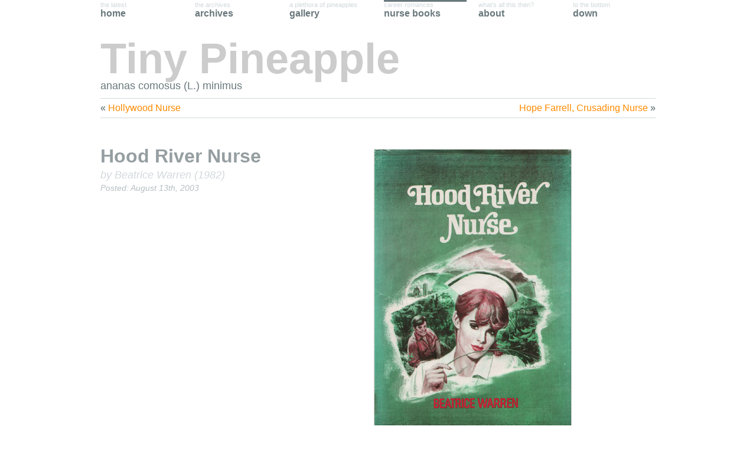

--- FILE ---
content_type: text/html; charset=UTF-8
request_url: https://tinypineapple.com/nurses/hood-river-nurse
body_size: 8323
content:
<!doctype html>
<html lang="en-US" xmlns:og="http://ogp.me/ns#" xmlns:fb="http://www.facebook.com/2008/fbml">

<head>
	<meta charset="UTF-8" />
	<title>Tiny Pineapple Nurse Book Collection  // Hood River Nurse</title>
	<link rel="alternate" type="application/rss+xml" title="Tiny Pineapple // Posts" href="/feed" />
	<link rel="alternate" type="application/rss+xml" title="Tiny Pineapple // Comments" href="/comments/feed" />
	<link rel="shortcut icon" href="/favicon.ico">
	<!--[if lte IE 9]><script src="//html5shiv.googlecode.com/svn/trunk/html5.js"></script><![endif]-->
	<link rel="stylesheet" href="/css/screen.css" media="screen" />
	<!-- <meta name="viewport" content="width=device-width, initial-scale=1.0"> -->
	<meta name="readability-verification" content="CJ2d7EMKtkET3hGULUkP3749jsQs8EwYcNbqMWeK"/>

<!--    <meta http-equiv=”Content-Security-Policy” content=”upgrade-insecure-requests”> -->
	<meta property="og:site_name" content="Tiny Pineapple" />
	<meta property="fb:admins" content="724936694" />
	<meta property="og:url" content="https://tinypineapple.com/nurses/hood-river-nurse" />
	<meta property="og:image" content="http://tinypineapple.com/a/nurses/hood-river-nurse.jpg" />
	<meta property="og:title" content="Hood River Nurse" />
	<meta property="og:description" content="Young Roxanna Blake, dedicated coronary care nurse, was sure that handsome Eric Newberg returned the love she felt for him.  So when the magnetic skier left California for Mount Hood in Oregon to pursue his skiing career, Roxanna followed him.  But her idyllic dream of a life with Eric seemed to hit snags as soon as she arrived.
The first problem was Jody Averill, a women&#8217;s competition skier who was also determined to compete for Eric&#8217;s affections.  Then there was Devon Roberts, who had a maddening habit of popping up when the young nurse least expected him.  Worst of all, there was Eric&#8217;s determination to sacrifice everything &#8212; even Roxanna &#8212; to become a skiing champion." />
	<meta property="og:type" content="article" />
	<link rel="author" href="https://plus.google.com/u/0/114570183820729674729/about"/>
	<!--[if lte IE 9]><link rel="stylesheet" href="/css/ie.css" media="screen" /><script src="/js/ie.js"></script><![endif]-->
	<script src="//ajax.googleapis.com/ajax/libs/jquery/1.10.1/jquery.min.js"></script>
    <script>window.jQuery || document.write('<script src="/js/jquery-1.10.1.min.js"><\/script>')</script>
  	<script src="/js/scripts.js?ver=1.03"></script>
    <!-- <script async src="https://pagead2.googlesyndication.com/pagead/js/adsbygoogle.js?client=ca-pub-2116078981549231" crossorigin="anonymous"></script> -->
	<meta name='robots' content='max-image-preview:large' />
<link rel='dns-prefetch' href='//www.googletagmanager.com' />
<link rel='dns-prefetch' href='//stats.wp.com' />
<style id='wp-img-auto-sizes-contain-inline-css' type='text/css'>
img:is([sizes=auto i],[sizes^="auto," i]){contain-intrinsic-size:3000px 1500px}
/*# sourceURL=wp-img-auto-sizes-contain-inline-css */
</style>
<style id='wp-emoji-styles-inline-css' type='text/css'>

	img.wp-smiley, img.emoji {
		display: inline !important;
		border: none !important;
		box-shadow: none !important;
		height: 1em !important;
		width: 1em !important;
		margin: 0 0.07em !important;
		vertical-align: -0.1em !important;
		background: none !important;
		padding: 0 !important;
	}
/*# sourceURL=wp-emoji-styles-inline-css */
</style>
<style id='wp-block-library-inline-css' type='text/css'>
:root{--wp-block-synced-color:#7a00df;--wp-block-synced-color--rgb:122,0,223;--wp-bound-block-color:var(--wp-block-synced-color);--wp-editor-canvas-background:#ddd;--wp-admin-theme-color:#007cba;--wp-admin-theme-color--rgb:0,124,186;--wp-admin-theme-color-darker-10:#006ba1;--wp-admin-theme-color-darker-10--rgb:0,107,160.5;--wp-admin-theme-color-darker-20:#005a87;--wp-admin-theme-color-darker-20--rgb:0,90,135;--wp-admin-border-width-focus:2px}@media (min-resolution:192dpi){:root{--wp-admin-border-width-focus:1.5px}}.wp-element-button{cursor:pointer}:root .has-very-light-gray-background-color{background-color:#eee}:root .has-very-dark-gray-background-color{background-color:#313131}:root .has-very-light-gray-color{color:#eee}:root .has-very-dark-gray-color{color:#313131}:root .has-vivid-green-cyan-to-vivid-cyan-blue-gradient-background{background:linear-gradient(135deg,#00d084,#0693e3)}:root .has-purple-crush-gradient-background{background:linear-gradient(135deg,#34e2e4,#4721fb 50%,#ab1dfe)}:root .has-hazy-dawn-gradient-background{background:linear-gradient(135deg,#faaca8,#dad0ec)}:root .has-subdued-olive-gradient-background{background:linear-gradient(135deg,#fafae1,#67a671)}:root .has-atomic-cream-gradient-background{background:linear-gradient(135deg,#fdd79a,#004a59)}:root .has-nightshade-gradient-background{background:linear-gradient(135deg,#330968,#31cdcf)}:root .has-midnight-gradient-background{background:linear-gradient(135deg,#020381,#2874fc)}:root{--wp--preset--font-size--normal:16px;--wp--preset--font-size--huge:42px}.has-regular-font-size{font-size:1em}.has-larger-font-size{font-size:2.625em}.has-normal-font-size{font-size:var(--wp--preset--font-size--normal)}.has-huge-font-size{font-size:var(--wp--preset--font-size--huge)}.has-text-align-center{text-align:center}.has-text-align-left{text-align:left}.has-text-align-right{text-align:right}.has-fit-text{white-space:nowrap!important}#end-resizable-editor-section{display:none}.aligncenter{clear:both}.items-justified-left{justify-content:flex-start}.items-justified-center{justify-content:center}.items-justified-right{justify-content:flex-end}.items-justified-space-between{justify-content:space-between}.screen-reader-text{border:0;clip-path:inset(50%);height:1px;margin:-1px;overflow:hidden;padding:0;position:absolute;width:1px;word-wrap:normal!important}.screen-reader-text:focus{background-color:#ddd;clip-path:none;color:#444;display:block;font-size:1em;height:auto;left:5px;line-height:normal;padding:15px 23px 14px;text-decoration:none;top:5px;width:auto;z-index:100000}html :where(.has-border-color){border-style:solid}html :where([style*=border-top-color]){border-top-style:solid}html :where([style*=border-right-color]){border-right-style:solid}html :where([style*=border-bottom-color]){border-bottom-style:solid}html :where([style*=border-left-color]){border-left-style:solid}html :where([style*=border-width]){border-style:solid}html :where([style*=border-top-width]){border-top-style:solid}html :where([style*=border-right-width]){border-right-style:solid}html :where([style*=border-bottom-width]){border-bottom-style:solid}html :where([style*=border-left-width]){border-left-style:solid}html :where(img[class*=wp-image-]){height:auto;max-width:100%}:where(figure){margin:0 0 1em}html :where(.is-position-sticky){--wp-admin--admin-bar--position-offset:var(--wp-admin--admin-bar--height,0px)}@media screen and (max-width:600px){html :where(.is-position-sticky){--wp-admin--admin-bar--position-offset:0px}}

/*# sourceURL=wp-block-library-inline-css */
</style><style id='global-styles-inline-css' type='text/css'>
:root{--wp--preset--aspect-ratio--square: 1;--wp--preset--aspect-ratio--4-3: 4/3;--wp--preset--aspect-ratio--3-4: 3/4;--wp--preset--aspect-ratio--3-2: 3/2;--wp--preset--aspect-ratio--2-3: 2/3;--wp--preset--aspect-ratio--16-9: 16/9;--wp--preset--aspect-ratio--9-16: 9/16;--wp--preset--color--black: #000000;--wp--preset--color--cyan-bluish-gray: #abb8c3;--wp--preset--color--white: #ffffff;--wp--preset--color--pale-pink: #f78da7;--wp--preset--color--vivid-red: #cf2e2e;--wp--preset--color--luminous-vivid-orange: #ff6900;--wp--preset--color--luminous-vivid-amber: #fcb900;--wp--preset--color--light-green-cyan: #7bdcb5;--wp--preset--color--vivid-green-cyan: #00d084;--wp--preset--color--pale-cyan-blue: #8ed1fc;--wp--preset--color--vivid-cyan-blue: #0693e3;--wp--preset--color--vivid-purple: #9b51e0;--wp--preset--gradient--vivid-cyan-blue-to-vivid-purple: linear-gradient(135deg,rgb(6,147,227) 0%,rgb(155,81,224) 100%);--wp--preset--gradient--light-green-cyan-to-vivid-green-cyan: linear-gradient(135deg,rgb(122,220,180) 0%,rgb(0,208,130) 100%);--wp--preset--gradient--luminous-vivid-amber-to-luminous-vivid-orange: linear-gradient(135deg,rgb(252,185,0) 0%,rgb(255,105,0) 100%);--wp--preset--gradient--luminous-vivid-orange-to-vivid-red: linear-gradient(135deg,rgb(255,105,0) 0%,rgb(207,46,46) 100%);--wp--preset--gradient--very-light-gray-to-cyan-bluish-gray: linear-gradient(135deg,rgb(238,238,238) 0%,rgb(169,184,195) 100%);--wp--preset--gradient--cool-to-warm-spectrum: linear-gradient(135deg,rgb(74,234,220) 0%,rgb(151,120,209) 20%,rgb(207,42,186) 40%,rgb(238,44,130) 60%,rgb(251,105,98) 80%,rgb(254,248,76) 100%);--wp--preset--gradient--blush-light-purple: linear-gradient(135deg,rgb(255,206,236) 0%,rgb(152,150,240) 100%);--wp--preset--gradient--blush-bordeaux: linear-gradient(135deg,rgb(254,205,165) 0%,rgb(254,45,45) 50%,rgb(107,0,62) 100%);--wp--preset--gradient--luminous-dusk: linear-gradient(135deg,rgb(255,203,112) 0%,rgb(199,81,192) 50%,rgb(65,88,208) 100%);--wp--preset--gradient--pale-ocean: linear-gradient(135deg,rgb(255,245,203) 0%,rgb(182,227,212) 50%,rgb(51,167,181) 100%);--wp--preset--gradient--electric-grass: linear-gradient(135deg,rgb(202,248,128) 0%,rgb(113,206,126) 100%);--wp--preset--gradient--midnight: linear-gradient(135deg,rgb(2,3,129) 0%,rgb(40,116,252) 100%);--wp--preset--font-size--small: 13px;--wp--preset--font-size--medium: 20px;--wp--preset--font-size--large: 36px;--wp--preset--font-size--x-large: 42px;--wp--preset--spacing--20: 0.44rem;--wp--preset--spacing--30: 0.67rem;--wp--preset--spacing--40: 1rem;--wp--preset--spacing--50: 1.5rem;--wp--preset--spacing--60: 2.25rem;--wp--preset--spacing--70: 3.38rem;--wp--preset--spacing--80: 5.06rem;--wp--preset--shadow--natural: 6px 6px 9px rgba(0, 0, 0, 0.2);--wp--preset--shadow--deep: 12px 12px 50px rgba(0, 0, 0, 0.4);--wp--preset--shadow--sharp: 6px 6px 0px rgba(0, 0, 0, 0.2);--wp--preset--shadow--outlined: 6px 6px 0px -3px rgb(255, 255, 255), 6px 6px rgb(0, 0, 0);--wp--preset--shadow--crisp: 6px 6px 0px rgb(0, 0, 0);}:where(.is-layout-flex){gap: 0.5em;}:where(.is-layout-grid){gap: 0.5em;}body .is-layout-flex{display: flex;}.is-layout-flex{flex-wrap: wrap;align-items: center;}.is-layout-flex > :is(*, div){margin: 0;}body .is-layout-grid{display: grid;}.is-layout-grid > :is(*, div){margin: 0;}:where(.wp-block-columns.is-layout-flex){gap: 2em;}:where(.wp-block-columns.is-layout-grid){gap: 2em;}:where(.wp-block-post-template.is-layout-flex){gap: 1.25em;}:where(.wp-block-post-template.is-layout-grid){gap: 1.25em;}.has-black-color{color: var(--wp--preset--color--black) !important;}.has-cyan-bluish-gray-color{color: var(--wp--preset--color--cyan-bluish-gray) !important;}.has-white-color{color: var(--wp--preset--color--white) !important;}.has-pale-pink-color{color: var(--wp--preset--color--pale-pink) !important;}.has-vivid-red-color{color: var(--wp--preset--color--vivid-red) !important;}.has-luminous-vivid-orange-color{color: var(--wp--preset--color--luminous-vivid-orange) !important;}.has-luminous-vivid-amber-color{color: var(--wp--preset--color--luminous-vivid-amber) !important;}.has-light-green-cyan-color{color: var(--wp--preset--color--light-green-cyan) !important;}.has-vivid-green-cyan-color{color: var(--wp--preset--color--vivid-green-cyan) !important;}.has-pale-cyan-blue-color{color: var(--wp--preset--color--pale-cyan-blue) !important;}.has-vivid-cyan-blue-color{color: var(--wp--preset--color--vivid-cyan-blue) !important;}.has-vivid-purple-color{color: var(--wp--preset--color--vivid-purple) !important;}.has-black-background-color{background-color: var(--wp--preset--color--black) !important;}.has-cyan-bluish-gray-background-color{background-color: var(--wp--preset--color--cyan-bluish-gray) !important;}.has-white-background-color{background-color: var(--wp--preset--color--white) !important;}.has-pale-pink-background-color{background-color: var(--wp--preset--color--pale-pink) !important;}.has-vivid-red-background-color{background-color: var(--wp--preset--color--vivid-red) !important;}.has-luminous-vivid-orange-background-color{background-color: var(--wp--preset--color--luminous-vivid-orange) !important;}.has-luminous-vivid-amber-background-color{background-color: var(--wp--preset--color--luminous-vivid-amber) !important;}.has-light-green-cyan-background-color{background-color: var(--wp--preset--color--light-green-cyan) !important;}.has-vivid-green-cyan-background-color{background-color: var(--wp--preset--color--vivid-green-cyan) !important;}.has-pale-cyan-blue-background-color{background-color: var(--wp--preset--color--pale-cyan-blue) !important;}.has-vivid-cyan-blue-background-color{background-color: var(--wp--preset--color--vivid-cyan-blue) !important;}.has-vivid-purple-background-color{background-color: var(--wp--preset--color--vivid-purple) !important;}.has-black-border-color{border-color: var(--wp--preset--color--black) !important;}.has-cyan-bluish-gray-border-color{border-color: var(--wp--preset--color--cyan-bluish-gray) !important;}.has-white-border-color{border-color: var(--wp--preset--color--white) !important;}.has-pale-pink-border-color{border-color: var(--wp--preset--color--pale-pink) !important;}.has-vivid-red-border-color{border-color: var(--wp--preset--color--vivid-red) !important;}.has-luminous-vivid-orange-border-color{border-color: var(--wp--preset--color--luminous-vivid-orange) !important;}.has-luminous-vivid-amber-border-color{border-color: var(--wp--preset--color--luminous-vivid-amber) !important;}.has-light-green-cyan-border-color{border-color: var(--wp--preset--color--light-green-cyan) !important;}.has-vivid-green-cyan-border-color{border-color: var(--wp--preset--color--vivid-green-cyan) !important;}.has-pale-cyan-blue-border-color{border-color: var(--wp--preset--color--pale-cyan-blue) !important;}.has-vivid-cyan-blue-border-color{border-color: var(--wp--preset--color--vivid-cyan-blue) !important;}.has-vivid-purple-border-color{border-color: var(--wp--preset--color--vivid-purple) !important;}.has-vivid-cyan-blue-to-vivid-purple-gradient-background{background: var(--wp--preset--gradient--vivid-cyan-blue-to-vivid-purple) !important;}.has-light-green-cyan-to-vivid-green-cyan-gradient-background{background: var(--wp--preset--gradient--light-green-cyan-to-vivid-green-cyan) !important;}.has-luminous-vivid-amber-to-luminous-vivid-orange-gradient-background{background: var(--wp--preset--gradient--luminous-vivid-amber-to-luminous-vivid-orange) !important;}.has-luminous-vivid-orange-to-vivid-red-gradient-background{background: var(--wp--preset--gradient--luminous-vivid-orange-to-vivid-red) !important;}.has-very-light-gray-to-cyan-bluish-gray-gradient-background{background: var(--wp--preset--gradient--very-light-gray-to-cyan-bluish-gray) !important;}.has-cool-to-warm-spectrum-gradient-background{background: var(--wp--preset--gradient--cool-to-warm-spectrum) !important;}.has-blush-light-purple-gradient-background{background: var(--wp--preset--gradient--blush-light-purple) !important;}.has-blush-bordeaux-gradient-background{background: var(--wp--preset--gradient--blush-bordeaux) !important;}.has-luminous-dusk-gradient-background{background: var(--wp--preset--gradient--luminous-dusk) !important;}.has-pale-ocean-gradient-background{background: var(--wp--preset--gradient--pale-ocean) !important;}.has-electric-grass-gradient-background{background: var(--wp--preset--gradient--electric-grass) !important;}.has-midnight-gradient-background{background: var(--wp--preset--gradient--midnight) !important;}.has-small-font-size{font-size: var(--wp--preset--font-size--small) !important;}.has-medium-font-size{font-size: var(--wp--preset--font-size--medium) !important;}.has-large-font-size{font-size: var(--wp--preset--font-size--large) !important;}.has-x-large-font-size{font-size: var(--wp--preset--font-size--x-large) !important;}
/*# sourceURL=global-styles-inline-css */
</style>

<style id='classic-theme-styles-inline-css' type='text/css'>
/*! This file is auto-generated */
.wp-block-button__link{color:#fff;background-color:#32373c;border-radius:9999px;box-shadow:none;text-decoration:none;padding:calc(.667em + 2px) calc(1.333em + 2px);font-size:1.125em}.wp-block-file__button{background:#32373c;color:#fff;text-decoration:none}
/*# sourceURL=/wp-includes/css/classic-themes.min.css */
</style>

<!-- Google tag (gtag.js) snippet added by Site Kit -->
<!-- Google Analytics snippet added by Site Kit -->
<script type="text/javascript" src="https://www.googletagmanager.com/gtag/js?id=G-62X5T100VL" id="google_gtagjs-js" async></script>
<script type="text/javascript" id="google_gtagjs-js-after">
/* <![CDATA[ */
window.dataLayer = window.dataLayer || [];function gtag(){dataLayer.push(arguments);}
gtag("set","linker",{"domains":["tinypineapple.com"]});
gtag("js", new Date());
gtag("set", "developer_id.dZTNiMT", true);
gtag("config", "G-62X5T100VL");
//# sourceURL=google_gtagjs-js-after
/* ]]> */
</script>
<link rel="canonical" href="https://tinypineapple.com/nurses/hood-river-nurse" />
<meta name="generator" content="Site Kit by Google 1.171.0" />	<style>img#wpstats{display:none}</style>
		
<!-- Google AdSense meta tags added by Site Kit -->
<meta name="google-adsense-platform-account" content="ca-host-pub-2644536267352236">
<meta name="google-adsense-platform-domain" content="sitekit.withgoogle.com">
<!-- End Google AdSense meta tags added by Site Kit -->
<style type="text/css">.recentcomments a{display:inline !important;padding:0 !important;margin:0 !important;}</style></head>

<body id="top" class="wp-singular post-template-default single single-post postid-175 single-format-standard wp-theme-tp clearfix">
<div id="container">
<div id="skip"><a href="#content" accesskey="s">Skip to Main Content...</a></div>
<header class="blog-header clearfix">
	<hgroup class="blog-titles">
		<h1 class="blog-title"><a href="/">Tiny Pineapple</a></h1>
		<h2 class="blog-subtitle">ananas comosus (L.) minimus</h2>
	</hgroup>
	<nav id="blog-nav" class="blog-nav clearfix">
		<a class="home" href="/" accesskey="1"><dl><dt>Home</dt><dd>The Latest</dd></dl></a>
		<a class="archives" href="/archives"><dl><dt>Archives</dt><dd>The Archives</dd></dl></a>
		<a class="gallery" href="/gallery"><dl><dt>Gallery</dt><dd>A Plethora of Pineapples</dd></dl></a>
		<a class="nurses selectedLava" href="/nurses"><dl><dt>Nurse Books</dt><dd>Career Romances</dd></dl></a>
		<a class="about" href="/about"><dl><dt>About</dt><dd>What's All This Then?</dd></dl></a>
		<a class="bottom last" href="#aside"><dl><dt>Down</dt><dd>To the Bottom</dd></dl></a>
	</nav>
</header>

<nav>
	<ul class="prev-next clearfix">
		<li class="prev">&laquo; <a href="https://tinypineapple.com/nurses/hollywood-nurse" rel="prev">Hollywood Nurse</a></li>
		<li class="next"><a href="https://tinypineapple.com/nurses/hope-farrell-crusading-nurse" rel="next">Hope Farrell, Crusading Nurse</a> &raquo;</li>
	</ul>
</nav>

<section id="content" class="blog-content clearfix">


<article class="post clearfix post-175 type-post status-publish format-standard hentry category-h category-nurses" id="post-175">
	<header class="post-header clearfix">
		<h1 class="post-title"><a href="https://tinypineapple.com/nurses/hood-river-nurse" rel="bookmark" title="Permanent Link to Hood River Nurse">Hood River Nurse</a></h1>
		<div class="post-subtitle">by Beatrice Warren (1982)</div>
	<div class="post-meta clearfix"><span class="post-time"><time datetime="2003-08-13T16:22:48-06:00" pubdate>Posted: August 13th, 2003</time></span></div>
	</header>
	<div class="post-content clearfix">

<figure class="image clearfix" style="width:333px;">
	<img fetchpriority="high" decoding="async" src="https://tinypineapple.com/a/nurses/hood-river-nurse.jpg" alt="Hood River Nurse" width="333" height="500" />
</figure>

<blockquote class="excerpt">
<p>Young Roxanna Blake, dedicated coronary care nurse, was sure that handsome Eric Newberg returned the love she felt for him.  So when the magnetic skier left California for Mount Hood in Oregon to pursue his skiing career, Roxanna followed him.  But her idyllic dream of a life with Eric seemed to hit snags as soon as she arrived.</p>
<p>The first problem was Jody Averill, a women&#8217;s competition skier who was also determined to compete for Eric&#8217;s affections.  Then there was Devon Roberts, who had a maddening habit of popping up when the young nurse least expected him.  Worst of all, there was Eric&#8217;s determination to sacrifice everything &#8212; even Roxanna &#8212; to become a skiing champion.</p></blockquote>


	</div>
	<footer class="post-footer clearfix">
		<dl class="also-by clearfix">			<dt>Also by <br />Beatrice Warren</dt>
			<dd><figure class="thumbnail clearfix" style="width:80px;">
	<a class="thumb" title="Nurse in the Clouds" href="https://tinypineapple.com/nurses/nurse-in-the-clouds"><img src="https://tinypineapple.com/a/nurses/nurse-in-the-clouds-thumb.jpg" alt="Nurse in the Clouds" width="80" height="120" /></a>
</figure></dd>
			<dd><figure class="thumbnail clearfix" style="width:84px;">
	<a class="thumb" title="Nurse in Yosemite" href="https://tinypineapple.com/nurses/nurse-in-yosemite"><img src="https://tinypineapple.com/a/nurses/nurse-in-yosemite-thumb.jpg" alt="Nurse in Yosemite" width="84" height="120" /></a>
</figure></dd>
			<dd><figure class="thumbnail clearfix" style="width:78px;">
	<a class="thumb" title="Nurse Kristi's Secret" href="https://tinypineapple.com/nurses/nurse-kristis-secret"><img src="https://tinypineapple.com/a/nurses/nurse-kristis-secret-thumb.jpg" alt="Nurse Kristi's Secret" width="78" height="120" /></a>
</figure></dd>
			<dd><figure class="thumbnail clearfix" style="width:78px;">
	<a class="thumb" title="Nurse Paula's New Look" href="https://tinypineapple.com/nurses/nurse-paulas-new-look"><img src="https://tinypineapple.com/a/nurses/nurse-paulas-new-look-thumb.jpg" alt="Nurse Paula's New Look" width="78" height="120" /></a>
</figure></dd>
			<dd><figure class="thumbnail clearfix" style="width:81px;">
	<a class="thumb" title="Occupational Health Nurse" href="https://tinypineapple.com/nurses/occupational-health-nurse"><img src="https://tinypineapple.com/a/nurses/occupational-health-nurse-thumb.jpg" alt="Occupational Health Nurse" width="81" height="120" /></a>
</figure></dd>
		</dl>
		<dl class="posted-in clearfix">
			<dt>Posted In</dt>
			<dd class="buttons"><a class="parent" href="/nurses">Nurse Book Collection</a> &raquo;</dd>
			<dd class="buttons"><a href="https://tinypineapple.com/category/nurses/h" title="H">H</a></dd>
		</dl>
<!--
	<dl class="share clearfix">
		<dt>Share</dt>
		<dd class="like"><fb:like href="https://tinypineapple.com/nurses/hood-river-nurse" send="false" layout="button_count" show_faces="false"></fb:like></dd>
		<dd class="tweet"><a href="http://twitter.com/share" class="twitter-share-button" data-url="https://tinypineapple.com/nurses/hood-river-nurse" data-text="Hood River Nurse" data-count="horizontal">Tweet</a></dd>
		<dd class="plusone"><div class="g-plusone" data-size="medium" data-count="true" data-href="https://tinypineapple.com/nurses/hood-river-nurse"></div></dd>
	</dl>
-->
	</footer>
</article>
	




</section>

<nav>
	<ul class="prev-next clearfix">
		<li class="prev">&laquo; <a href="https://tinypineapple.com/nurses/hollywood-nurse" rel="prev">Hollywood Nurse</a></li>
		<li class="next"><a href="https://tinypineapple.com/nurses/hope-farrell-crusading-nurse" rel="next">Hope Farrell, Crusading Nurse</a> &raquo;</li>
	</ul>
</nav>


<aside id="aside" class="clearfix">

<div class="aside1">
	<ul>
<li id="tpelsewhere" class="widget widget_tpElsewhere"><h1 class="widget-title">Elsewhere</h1><ul class="elsewhere buttons">
	<li><a href="http://instagram.com/grettir"><span class="instagram">Instagram</span></a></li>
</ul>
</li>	</ul>
</div>
	
<div class="aside1">
	<ul>
<li id="tpfeeds" class="widget widget_tpFeeds"><h1 class="widget-title">Feeds</h1><ul class="feeds buttons">
	<li><a href="/feed/"><span class="rss">Subscribe to Posts</span></a></li>
</ul>
</li>	</ul>
</div>
	
<div class="aside1 last">
	<ul>
	</ul>
</div>

</aside>

<footer class="blog-footer clearfix">
	<small class="copyright">&copy; 1999-2026 <a href="http://www.tinypineapple.com/about/">Grettir Asmundarson</a> (<span class="enkoded"><script>
//<![CDATA[
<!--
var x="function f(x){var i,o=\"\",l=x.length;for(i=0;i<l;i+=2) {if(i+1<l)o+=" +
"x.charAt(i+1);try{o+=x.charAt(i);}catch(e){}}return o;}f(\"ufcnitnof x({)av" +
" r,i=o\\\"\\\"o,=l.xelgnhtl,o=;lhwli(e.xhcraoCedtAl(1/)3=!11)2t{yrx{=+;x+ll" +
"=};acct(h)e}{f}roi(l=1-i;=>;0-i)-o{=+.xhcratAi(;)r}teru n.oussbrt0(o,)l};(f" +
")\\\"45\\\\,Q\\\"SYDN5[00\\\\\\\\^L14\\\\07\\\\01\\\\\\\\p<08*+=8?9-%;=0%02" +
"\\\\\\\\'=898.v.2e03\\\\\\\\jk'm!&MLQX33\\\\0V\\\\YPSZ25\\\\0Z\\\\2R02\\\\\\"+
"\\]T17\\\\0J\\\\ICnX\\\\\\\\\\\\F\\\\\\\\7\\\\00\\\\\\\\FMOM3a00\\\\\\\\\\\\"+
"|\\\\\\\"{\\\\hqnr:9{Kwzw=`}77\\\\1o\\\\bhzbfp,027\\\\0$\\\\ <7'7#!u 9\\\"\\"+
"\\\\\\\\\\$+3j03\\\\\\\\#{1!a*3!00\\\\\\\\34\\\\05\\\\02\\\\\\\\WRM_EQ3A03\\"+
"\\\\\\]@\\\\W\\\\\\\\E\\\\AL\\\\I(\\\"}fo;n uret}r);+)y+^(i)t(eAodrCha.c(xd" +
"eCoarChomfrg.intr=So+7;12%=;y=iy+5)=4i=f({i+)i+l;i<0;i=r(foh;gten.l=x,l\\\"" +
"\\\\\\\"\\\\o=i,r va){,y(x fontincfu)\\\"\")"                                ;
while(x=eval(x));
//-->
//]]>
</script></span>). All Rights Reserved.</small>
	<div class="back-to-top"><a href="#top">Back to the Top</a></div>
<script type="speculationrules">
{"prefetch":[{"source":"document","where":{"and":[{"href_matches":"/*"},{"not":{"href_matches":["/wp-*.php","/wp-admin/*","/wp-content/uploads/*","/wp-content/*","/wp-content/plugins/*","/wp-content/themes/tp/*","/*\\?(.+)"]}},{"not":{"selector_matches":"a[rel~=\"nofollow\"]"}},{"not":{"selector_matches":".no-prefetch, .no-prefetch a"}}]},"eagerness":"conservative"}]}
</script>
<script type="text/javascript" id="jetpack-stats-js-before">
/* <![CDATA[ */
_stq = window._stq || [];
_stq.push([ "view", {"v":"ext","blog":"178480149","post":"175","tz":"-7","srv":"tinypineapple.com","j":"1:15.4"} ]);
_stq.push([ "clickTrackerInit", "178480149", "175" ]);
//# sourceURL=jetpack-stats-js-before
/* ]]> */
</script>
<script type="text/javascript" src="https://stats.wp.com/e-202605.js" id="jetpack-stats-js" defer="defer" data-wp-strategy="defer"></script>
<script id="wp-emoji-settings" type="application/json">
{"baseUrl":"https://s.w.org/images/core/emoji/17.0.2/72x72/","ext":".png","svgUrl":"https://s.w.org/images/core/emoji/17.0.2/svg/","svgExt":".svg","source":{"concatemoji":"https://tinypineapple.com/wp-includes/js/wp-emoji-release.min.js?ver=6.9"}}
</script>
<script type="module">
/* <![CDATA[ */
/*! This file is auto-generated */
const a=JSON.parse(document.getElementById("wp-emoji-settings").textContent),o=(window._wpemojiSettings=a,"wpEmojiSettingsSupports"),s=["flag","emoji"];function i(e){try{var t={supportTests:e,timestamp:(new Date).valueOf()};sessionStorage.setItem(o,JSON.stringify(t))}catch(e){}}function c(e,t,n){e.clearRect(0,0,e.canvas.width,e.canvas.height),e.fillText(t,0,0);t=new Uint32Array(e.getImageData(0,0,e.canvas.width,e.canvas.height).data);e.clearRect(0,0,e.canvas.width,e.canvas.height),e.fillText(n,0,0);const a=new Uint32Array(e.getImageData(0,0,e.canvas.width,e.canvas.height).data);return t.every((e,t)=>e===a[t])}function p(e,t){e.clearRect(0,0,e.canvas.width,e.canvas.height),e.fillText(t,0,0);var n=e.getImageData(16,16,1,1);for(let e=0;e<n.data.length;e++)if(0!==n.data[e])return!1;return!0}function u(e,t,n,a){switch(t){case"flag":return n(e,"\ud83c\udff3\ufe0f\u200d\u26a7\ufe0f","\ud83c\udff3\ufe0f\u200b\u26a7\ufe0f")?!1:!n(e,"\ud83c\udde8\ud83c\uddf6","\ud83c\udde8\u200b\ud83c\uddf6")&&!n(e,"\ud83c\udff4\udb40\udc67\udb40\udc62\udb40\udc65\udb40\udc6e\udb40\udc67\udb40\udc7f","\ud83c\udff4\u200b\udb40\udc67\u200b\udb40\udc62\u200b\udb40\udc65\u200b\udb40\udc6e\u200b\udb40\udc67\u200b\udb40\udc7f");case"emoji":return!a(e,"\ud83e\u1fac8")}return!1}function f(e,t,n,a){let r;const o=(r="undefined"!=typeof WorkerGlobalScope&&self instanceof WorkerGlobalScope?new OffscreenCanvas(300,150):document.createElement("canvas")).getContext("2d",{willReadFrequently:!0}),s=(o.textBaseline="top",o.font="600 32px Arial",{});return e.forEach(e=>{s[e]=t(o,e,n,a)}),s}function r(e){var t=document.createElement("script");t.src=e,t.defer=!0,document.head.appendChild(t)}a.supports={everything:!0,everythingExceptFlag:!0},new Promise(t=>{let n=function(){try{var e=JSON.parse(sessionStorage.getItem(o));if("object"==typeof e&&"number"==typeof e.timestamp&&(new Date).valueOf()<e.timestamp+604800&&"object"==typeof e.supportTests)return e.supportTests}catch(e){}return null}();if(!n){if("undefined"!=typeof Worker&&"undefined"!=typeof OffscreenCanvas&&"undefined"!=typeof URL&&URL.createObjectURL&&"undefined"!=typeof Blob)try{var e="postMessage("+f.toString()+"("+[JSON.stringify(s),u.toString(),c.toString(),p.toString()].join(",")+"));",a=new Blob([e],{type:"text/javascript"});const r=new Worker(URL.createObjectURL(a),{name:"wpTestEmojiSupports"});return void(r.onmessage=e=>{i(n=e.data),r.terminate(),t(n)})}catch(e){}i(n=f(s,u,c,p))}t(n)}).then(e=>{for(const n in e)a.supports[n]=e[n],a.supports.everything=a.supports.everything&&a.supports[n],"flag"!==n&&(a.supports.everythingExceptFlag=a.supports.everythingExceptFlag&&a.supports[n]);var t;a.supports.everythingExceptFlag=a.supports.everythingExceptFlag&&!a.supports.flag,a.supports.everything||((t=a.source||{}).concatemoji?r(t.concatemoji):t.wpemoji&&t.twemoji&&(r(t.twemoji),r(t.wpemoji)))});
//# sourceURL=https://tinypineapple.com/wp-includes/js/wp-emoji-loader.min.js
/* ]]> */
</script>
</footer>

</div>

<!--//
<div id="fb-root"></div>
<script src="//connect.facebook.net/en_US/all.js#appId=205210222857672&amp;xfbml=1"></script>
<script src="//platform.twitter.com/widgets.js"></script>
<script>
  (function() {
    var po = document.createElement('script'); po.type = 'text/javascript'; po.async = true;
    po.src = 'https://apis.google.com/js/plusone.js';
    var s = document.getElementsByTagName('script')[0]; s.parentNode.insertBefore(po, s);
  })();
</script>
<script src="/js/ga_social_tracking.js"></script>
<script>
  _ga.trackSocial();
</script>
<script>
	var _qevents = _qevents || [];
	(function() {
		var elem = document.createElement('script');
		elem.src = (document.location.protocol == "https:" ? "https://secure" : "http://edge") + ".quantserve.com/quant.js";
		elem.async = true;
		elem.type = "text/javascript";
		var scpt = document.getElementsByTagName('script')[0];
		scpt.parentNode.insertBefore(elem, scpt);
	})();
	_qevents.push({
		qacct:"p-3fHLi7Xy5r7ug"
	});
</script>
<noscript><div style="display:none;"><img src="//pixel.quantserve.com/pixel/p-3fHLi7Xy5r7ug.gif" border="0" height="1" width="1" alt="Quantcast"/></div></noscript>
//-->
</body>
</html>

<!-- Dynamic page generated in 0.344 seconds. -->
<!-- Cached page generated by WP-Super-Cache on 2026-01-28 00:01:31 -->

<!-- super cache -->